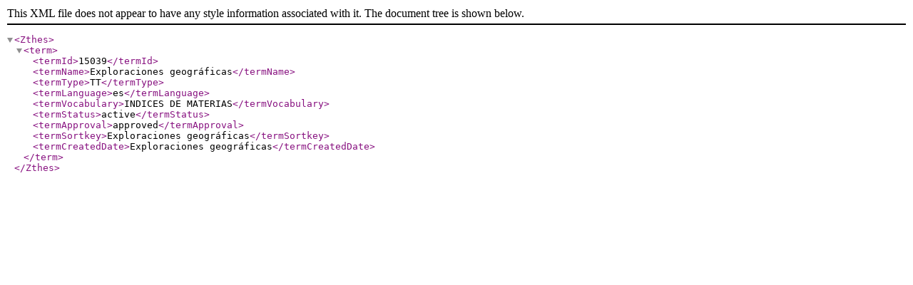

--- FILE ---
content_type: text/xml;charset=UTF-8
request_url: https://confrides.cpd.ua.es/tematres/vocab/xml.php?zthesTema=15039
body_size: 295
content:
<?xml version="1.0" encoding="utf-8"?><!DOCTYPE Zthes SYSTEM "http://zthes.z3950.org/schema/zthes-1.0.dtd">  <Zthes><term><termId>15039</termId><termName>Exploraciones geográficas</termName><termType>TT</termType><termLanguage>es</termLanguage><termVocabulary>INDICES DE MATERIAS</termVocabulary>	<termStatus>active</termStatus>	<termApproval>approved</termApproval>	<termSortkey>Exploraciones geográficas</termSortkey><termCreatedDate>Exploraciones geográficas</termCreatedDate></term>  </Zthes>